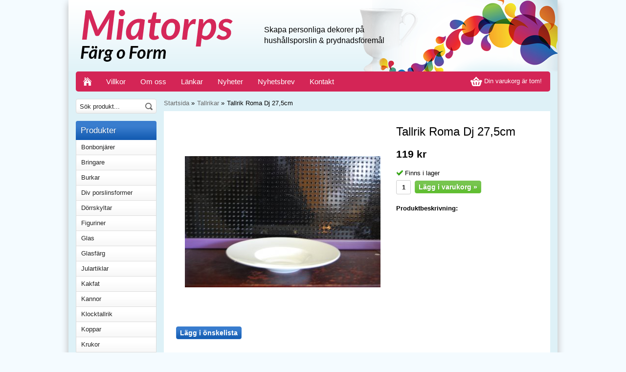

--- FILE ---
content_type: text/html; charset=UTF-8
request_url: https://porslinmiatorp.se/tallrikar/tallrik-roma-dj-27-5cm/
body_size: 5092
content:
<!doctype html>
<html lang="sv">
<head>
	<meta http-equiv="X-UA-Compatible" content="IE=edge">
	<meta http-equiv="content-type" content="text/html; charset=utf-8">
	<meta http-equiv="content-language" content="sv">
	
	<title>Tallrik Roma Dj 27,5cm - Tallrikar - Porslinmiatorp.se</title>	
		
	<meta name="description" content="">
	<meta name="keywords" content="">
	<meta name="robots" content="index, follow">
	<!-- WIKINGGRUPPEN 6.5.3 -->
	<meta name="viewport" content="width=1020">
	<link type="text/css" href="/css/stilmall.css" media="screen" rel="stylesheet">
	<link rel="canonical" href="https://porslinmiatorp.se/tallrikar/tallrik-roma-dj-27-5cm/">
<link rel="stylesheet" type="text/css" href="/js/jquery.fancybox/jquery.fancybox-1.3.1.css" media="screen">	
	</head>
	<body itemscope itemtype="http://schema.org/WebPage"><div id="fb-root"></div><div class="l-holder clearfix"><div class="l-header" itemscope itemtype="http://schema.org/WPHeader">
		<a class="site-logo" href="/"><img src="/design/logo_sv.png"></a><div class="site-info"><p><span style="font-size:16px;">Skapa personliga dekorer p&aring;&nbsp;<br>
hush&aring;llsporslin &amp; prydnadsf&ouml;rem&aring;l</span></p>
</div><div class="site-banner"></div></div><div class="l-menubar clearfix">
		<ul class="nav-float site-nav" itemscope itemtype="http://schema.org/SiteNavigationElement"><li><a class="site-nav__item" href="/" title="Tillbaka till startsidan" itemprop="url"><img class="site-nav__icon" src="/design/home_light.png" alt="Home"></a></li><li><a class="site-nav__item" href="/info/villkor/" itemprop="url">Villkor</a></li><li><a class="site-nav__item" href="/info/om-oss/" itemprop="url">Om oss</a></li><li><a class="site-nav__item" href="/links/" itemprop="url">Länkar</a></li><li><a class="site-nav__item" href="/news/" itemprop="url">Nyheter</a></li><li><a class="site-nav__item" href="/newsletter/" itemprop="url">Nyhetsbrev</a></li><li><a class="site-nav__item" href="/contact/" itemprop="url">Kontakt</a></li></ul><div id="topcart-holder">
			<div id="topcart-area"><img src="/design/topcart_cartsymbol.png" class="topcart-icon" alt="Cart">&nbsp;Din varukorg är tom!&nbsp;&nbsp;</div>
		  </div>
	  <div id="popcart"></div></div><div class="l-content clearfix">
		<div class="l-sidebar-primary" itemscope itemtype="http://schema.org/WPSideBar"><form method="get" action="/search/" class="site-search input-highlight">
		<input type="hidden" name="lang" value="sv"><input type="search" value="Sök produkt..." name="q" class="site-search__input" onfocus="if (this.value=='Sök produkt...') this.value=''" onblur="if (this.value=='') this.value='Sök produkt...'">			
			<input type="submit" value="" class="site-search__btn">
		</form><div class="module">
		<h5 class="module__heading">Produkter</h5>
		<div class="module__body wipe" itemscope itemtype="http://schema.org/SiteNavigationElement"><ul class="listmenu listmenu-level-0"><li>
						<a class="listmenu-level-0__item" href="/bonbonjarer/" title="Bonbonjärer" itemprop="url">Bonbonjärer</a>
							<div class="menu-node"></div>	
						</li><li>
						<a class="listmenu-level-0__item" href="/bringare/" title="Bringare" itemprop="url">Bringare</a>
							<div class="menu-node"></div>	
						</li><li>
						<a class="listmenu-level-0__item" href="/burkar/" title="Burkar" itemprop="url">Burkar</a>
							<div class="menu-node"></div>	
						</li><li>
						<a class="listmenu-level-0__item" href="/div-porslinsformer/" title="Div porslinsformer" itemprop="url">Div porslinsformer</a>
							<div class="menu-node"></div>	
						</li><li>
						<a class="listmenu-level-0__item" href="/dorrskyltar/" title="Dörrskyltar" itemprop="url">Dörrskyltar</a>
							<div class="menu-node"></div>	
						</li><li>
						<a class="listmenu-level-0__item" href="/figuriner/" title="Figuriner" itemprop="url">Figuriner</a>
							<div class="menu-node"></div>	
						</li><li>
						<a class="listmenu-level-0__item" href="/glas/" title="Glas" itemprop="url">Glas</a>
							<div class="menu-node"></div>	
						</li><li>
						<a class="listmenu-level-0__item" href="/glasfarg/" title="Glasfärg" itemprop="url">Glasfärg</a>
							<div class="menu-node"></div>	
						</li><li>
						<a class="listmenu-level-0__item" href="/julartiklar/" title="Julartiklar" itemprop="url">Julartiklar</a>
							<div class="menu-node"></div>	
						</li><li>
						<a class="listmenu-level-0__item" href="/kakfat/" title="Kakfat" itemprop="url">Kakfat</a>
							<div class="menu-node"></div>	
						</li><li>
						<a class="listmenu-level-0__item" href="/kannor/" title="Kannor" itemprop="url">Kannor</a>
							<div class="menu-node"></div>	
						</li><li>
						<a class="listmenu-level-0__item" href="/klocktallrik/" title="Klocktallrik" itemprop="url">Klocktallrik</a>
							<div class="menu-node"></div>	
						</li><li>
						<a class="listmenu-level-0__item" href="/koppar/" title="Koppar" itemprop="url">Koppar</a>
							<div class="menu-node"></div>	
						</li><li>
						<a class="listmenu-level-0__item" href="/krukor/" title="Krukor" itemprop="url">Krukor</a>
							<div class="menu-node"></div>	
						</li><li>
						<a class="listmenu-level-0__item" href="/lampfotter/" title="Lampfötter" itemprop="url">Lampfötter</a>
							<div class="menu-node"></div>	
						</li><li>
						<a class="listmenu-level-0__item" href="/ljusstakar/" title="Ljusstakar" itemprop="url">Ljusstakar</a>
							<div class="menu-node"></div>	
						</li><li>
						<a class="listmenu-level-0__item" href="/lyster/" title="Lyster" itemprop="url">Lyster</a>
							<div class="menu-node"></div>	
						</li><li>
						<a class="listmenu-level-0__item" href="/metaller/" title="Metaller" itemprop="url">Metaller</a>
							<div class="menu-node"></div>	
						</li><li>
						<a class="listmenu-level-0__item" href="/muggar/" title="Muggar" itemprop="url">Muggar</a>
							<div class="menu-node"></div>	
						</li><li>
						<a class="listmenu-level-0__item" href="/oljelampor/" title="Oljelampor" itemprop="url">Oljelampor</a>
							<div class="menu-node"></div>	
						</li><li>
						<a class="listmenu-level-0__item" href="/oljor/" title="Oljor" itemprop="url">Oljor</a>
							<div class="menu-node"></div>	
						</li><li>
						<a class="listmenu-level-0__item" href="/penslar/" title="Penslar" itemprop="url">Penslar</a>
							<div class="menu-node"></div>	
						</li><li>
						<a class="listmenu-level-0__item" href="/plattor-o-vaggtallrikat/" title="Plattor o Väggtallrikat" itemprop="url">Plattor o Väggtallrikat</a>
							<div class="menu-node"></div>	
						</li><li>
						<a class="listmenu-level-0__item" href="/porslinsfarger/" title="Porslinsfärger" itemprop="url">Porslinsfärger</a>
							<div class="menu-node"></div>	
						</li><li>
						<a class="listmenu-level-0__item" href="/pask/" title="Påsk" itemprop="url">Påsk</a>
							<div class="menu-node"></div>	
						</li><li>
						<a class="listmenu-level-0__item" href="/servettstall/" title="Servettställ" itemprop="url">Servettställ</a>
							<div class="menu-node"></div>	
						</li><li>
						<a class="listmenu-level-0__item" href="/skalar/" title="Skålar" itemprop="url">Skålar</a>
							<div class="menu-node"></div>	
						</li><li>
						<a class="listmenu-level-0__item" href="/slevar-o-skedar/" title="Slevar o Skedar" itemprop="url">Slevar o Skedar</a>
							<div class="menu-node"></div>	
						</li><li>
						<a class="listmenu-level-0__item" href="/smycken/" title="Smycken" itemprop="url">Smycken</a>
							<div class="menu-node"></div>	
						</li><li>
						<a class="listmenu-level-0__item" href="/socker-o-gradde/" title="Socker o Grädde" itemprop="url">Socker o Grädde</a>
							<div class="menu-node"></div>	
						</li><li>
						<a class="listmenu-level-0__item" href="/sparbossor/" title="Sparbössor" itemprop="url">Sparbössor</a>
							<div class="menu-node"></div>	
						</li><li>
						<a class="listmenu-level-0__item" href="/stroare/" title="Ströare" itemprop="url">Ströare</a>
							<div class="menu-node"></div>	
						</li><li>
						<a class="listmenu-level-0__item" href="/saskannor/" title="Såskannor" itemprop="url">Såskannor</a>
							<div class="menu-node"></div>	
						</li><li>
						<a class="listmenu-level-0__item" href="/tallrikar/" title="Tallrikar" itemprop="url">Tallrikar</a>
							<div class="menu-node"></div>	
						</li><li>
						<a class="listmenu-level-0__item" href="/terriner/" title="Terriner" itemprop="url">Terriner</a>
							<div class="menu-node"></div>	
						</li><li>
						<a class="listmenu-level-0__item" href="/tillbehor/" title="Tillbehör" itemprop="url">Tillbehör</a>
							<div class="menu-node"></div>	
						</li><li>
						<a class="listmenu-level-0__item" href="/toa-o-bad/" title="Toa o Bad" itemprop="url">Toa o Bad</a>
							<div class="menu-node"></div>	
						</li><li>
						<a class="listmenu-level-0__item" href="/transfers/" title="Transfers" itemprop="url">Transfers</a>
							<div class="menu-node"></div>	
						</li><li>
						<a class="listmenu-level-0__item" href="/upplaggningsfat/" title="Uppläggningsfat" itemprop="url">Uppläggningsfat</a>
							<div class="menu-node"></div>	
						</li><li>
						<a class="listmenu-level-0__item" href="/vaser/" title="Vaser" itemprop="url">Vaser</a>
							<div class="menu-node"></div>	
						</li><li>
						<a class="listmenu-level-0__item" href="/varmestall/" title="Värmeställ" itemprop="url">Värmeställ</a>
							<div class="menu-node"></div>	
						</li><li>
						<a class="listmenu-level-0__item" href="/aggkoppar/" title="Äggkoppar" itemprop="url">Äggkoppar</a>
							<div class="menu-node"></div>	
						</li></ul><ul class="listmenu listmenu-level-0">	<li>
			<a class="listmenu-level-0__item" href="/sitemap/" title="Sitemap" itemprop="url">Sitemap</a>
			<div class="menu-node"></div>
		</li>
		</ul>
		</div>
	</div><div class="module">
			<h5 class="module__heading">Betalsätt</h5>
			<div class="module__body">			<div style="margin-top: 12px; overflow:hidden;">
				<img class="payment-logo payment-logo--list" style="width:100px" alt="Klarna" src="//wgrremote.se/img/logos/klarna/klarna.svg">
			</div>
			<img class="payment-logo payment-logo--list payment-logo--small" alt="Postförskott" src="/design/posten.png"></div>
	</div><div id="driftproduktion">Drift & produktion:<br>
		<a href="http://www.wikinggruppen.com/" title="E-handel via Wikinggruppen" target="_blank">Wikinggruppen</a>
	</div></div><div class="l-main"><ol itemprop="breadcrumb" class="nav breadcrumbs">
		<li><a href="/">Startsida</a> &raquo;</li><li><a href="/tallrikar/" title="Tallrikar">Tallrikar</a> &raquo;</li><li>Tallrik Roma Dj 27,5cm</li></ol><div class="l-inner" itemscope itemtype="http://schema.org/WebPageElement" itemprop="mainContentOfPage"><div itemprop="about" itemscope itemtype="http://schema.org/Product">
	<div class="l-product">
		<div class="l-product-col-1"><div id="currentBild" class="product-carousel"><a id="currentBildLink" href="https://porslinmiatorp.se/tallrikar/tallrik-roma-dj-27-5cm/" title="Förstora bilden"><img src="/images/normal/037-339.jpg" alt="Tallrik" itemprop="image"></a></div><div class="product-thumbs" style="display:none;">
				<a class="fancyBoxLink" rel="produktbilder" href="/images/zoom/037-339.jpg"><img src="/images/list/037-339.jpg" alt="Tallrik" id="thumb0"></a>
			</div><a class="btn" href="/wishlist/?action=add&id=200">Lägg i önskelista</a><br><br><div id="AddThisButtonBEGIN"><br><br>			
			<a class="addthis_button" href="http://www.addthis.com/bookmark.php?v=250&amp;username=xa-4cadb1685a2d49fd"><img src="//s7.addthis.com/static/btn/v2/lg-share-sv.gif" width="125" height="16" alt="Bookmark and Share" style="border:0"></a>
			</div><br><div class="fb-like" data-href="https://porslinmiatorp.se/tallrikar/tallrik-roma-dj-27-5cm/" data-send="false" data-width="390" data-show-faces="false"></div><br><br>
			<a href="http://pinterest.com/pin/create/button/?url=https%3A%2F%2Fporslinmiatorp.se%2Ftallrikar%2Ftallrik-roma-dj-27-5cm%2F&media=https%3A%2F%2Fporslinmiatorp.se%2Fimages%2Fnormal%2F037-339.jpg&description=Tallrik+Roma+Dj+27%2C5cm" class="pin-it-button" count-layout="horizontal"><img border="0" src="//assets.pinterest.com/images/PinExt.png" title="Pin It on Pinterest"></a><div id="produktdata">
	<br><br>
	<b>Artikelnummer:</b><br>
	<span id="articleno">037-339</span><br>
	<div id="directLinkblock">
		<br>
		<b>Direktlänk:</b><br>
		<span id="directLink"><a rel="nofollow" href="https://porslinmiatorp.se/tallrikar/tallrik-roma-dj-27-5cm/" style="font-size:10px;color:#999999;">Högerklicka och kopiera adressen</a></span>
	</div>
	<br></div></div>
	<div class="l-product-col-2">
		<h1 itemprop="name">Tallrik Roma Dj 27,5cm</h1><form name="addToBasketForm" id="addToBasketForm"
			action="/checkout/?action=additem"
			method="post" onsubmit="return checkVisaProdSubmit()">
		<input type="hidden" id="aktivprislista" value="0">
		<input type="hidden" id="aktivprislistaprocent" value="100"><input type="hidden" id="avtalskund" value="0"><div class="product-price-field" itemprop="offers" itemscope itemtype="http://schema.org/Offer">
				<span id="prisruta" class="price produktpris" itemprop="price">119 kr</span>
				<div id="duspararDiv">
					<span id="dusparar" class="muted"></span>
				</div><link itemprop="availability" href="http://schema.org/InStock"><meta itemprop="priceCurrency" content="SEK">
				</div><div id="addToCardButtonDiv">
				<div class="product-stock">
					<div class="product-stock-item" id="lagerstatusFinns">
						<img src="/design/dela_ok.gif" alt="stockstatus"> <span class="product-stock-item__text">Finns i lager</span>
					</div>
					<div class="product-stock-item" id="lagerstatusBestallningsvara"> <span class="product-stock-item__text">Finns ej i lagret</span></div>
					<div class="product-stock-item" id="lagerstatusFinnsNagra">
						<img src="/design/ls_gul.gif" alt="stockstatus"> <span>.</span>
					</div>
				</div>

				<input type="text" NAME="antal" title="Antal" class="product-quantity" maxlength="3" value="1" onkeyup="updateValSum()">&nbsp;
            
				<a class="btn btn--primary visaprodBuyButton" href="#" onclick="return visaProdSubmit()">Lägg i varukorg &raquo;</a>			
			</div>
			<div class="product-stock-item" id="lagerstatusFinnsEj">
				<img src="/design/remove.gif" alt="stockstatus"> <span class="product-stock-item__text">Finns ej i lagret</span>
			</div><div id="stafflandemain"></div>
		<input type="hidden" id="hasStafflande" value="false">
		<input type="hidden" name="staffAntalFras" value="Antal">
		<input type="hidden" name="staffPrisFras" value="Pris /st">
		<input type="hidden" name="ordPrisFras" value="Ord.">
		<input type="hidden" name="valdKombination" value="252">
		<input type="hidden" name="varamoms" value="25">
		<input type="hidden" name="inKampanj" value="0">
		<input type="hidden" name="hasValalternativ" value="0">
		<input type="hidden" name="id" value="200">
		<input type="hidden" name="bestallningsvara" value="0">
		<input type="hidden" name="lagergrans" value="1"><div style="margin-top:20px;"><b>Produktbeskrivning:</b>
		<div itemprop="description"></div>
		<br><br></div></form></div></div></div><script type="text/javascript">
var kombinationer = new Array(); var newComb;newComb = new Object;
				newComb.lagertyp = 2;
				newComb.lagret = 3;
				newComb.pris = 119;
				newComb.kampanjpris = 0;
				newComb.prislistapris = '';
				newComb.dbid = 252;
				newComb.artno = '037-339';
				newComb.alternativ = new Array();kombinationer.push(newComb);
</script></div></div></div>
	<div class="l-footer" itemscope itemtype="http://schema.org/WPFooter"><div class="l-footer-col-1"><h3>Kontakta oss</h3>

<p>Kontakta mig g&auml;rna om du<br>
har n&aring;gra fr&aring;gor!</p>

<p>Miatorps F&auml;rg o Form&nbsp;<br>
Tel: 0708 329140<br>
miatorpsporslin@gmail.com</p>
</div><div class="l-footer-col-1"><h3>Bes&ouml;k oss</h3>

<p><span style="font-size: 12px">&Ouml;ssj&ouml; Byav&auml;g 186,&Ouml;ssj&ouml;</span></p>

<p><span style="font-size: 12px"><strong>&Ouml;ppet enligt &ouml;verenskommelse</strong></span></p>

<p><span style="font-size: 12px">p&aring; tel 0708 32 91 40</span></p>

<p><span style="font-size: 12px">eller p&aring; mailen miatorpsporslin@gmail.com</span><br>
&nbsp;</p>

<p><strong><span style="font-size: 12px">E-butiken &auml;r alltid &ouml;ppen</span></strong></p>

<h2><strong><em>V&Auml;LKOMMEN</em></strong></h2>
</div><div class="footer_right"><div class="l-footer-col-2">
		<h3>Nyhetsbrev</h3>
		<form action="/newsletter/" method="post" id="footerNewsletterForm">
			<input type="text" name="epost" class="input-highlight input-highlight--full input-newsletter" size="20" value="E-post..."
				onfocus="if (this.value=='E-post...') this.value=''"
				onblur="if (this.value=='') this.value='E-post...'">
			<a class="btn btn--primary btn--newsletter" style="float:right;" href="#" onclick="return footerNewsletterFormSubmit()">OK</a>
		</form>         
	</div><div class="l-footer-col-2"><table border="0" cellpadding="1" cellspacing="1" style="height: 80px; width: 200px;">
	<tbody>
		<tr>
			<td><img alt="" src="/userfiles/images/Untitled-5.png" style="width: 40px; height: 40px;"></td>
			<td>
			<p><span style="font-size:12px;">F&ouml;lj oss p&aring; Facebook!</span></p>

			<p><iframe allowtransparency="true" frameborder="0" scrolling="no" src="//www.facebook.com/plugins/like.php?href=https%3A%2F%2Fwww.facebook.com%2Fpages%2FWikinggruppen%2F198970510169631&amp;send=false&amp;layout=button_count&amp;width=80&amp;show_faces=false&amp;action=like&amp;colorscheme=light&amp;font&amp;height=21&amp;appId=373315366049256" style="border:none; overflow:hidden; width:80px; height:21px; vertical-align: middle;"></iframe></p>
			</td>
		</tr>
	</tbody>
</table>

<p>&nbsp;</p>
</div></div><div class="l-footer-col-3"><h3>Information</h3>
		<div>
			<ul class="footer_menu"><li><a href="/about-cookies/" itemprop="url">Om cookies</a></li><li><a href="/info/om-oss/" itemprop="url">Om oss</a></li><li><a href="/info/villkor/" itemprop="url">Villkor</a></li><li><a href="/retail-application/" itemprop="url">Avtalskund</a></li><li><a href="/customer-login/" itemprop="url">Logga in</a></li>		</ul> 
	</div></div></div><div class="fader"></div><script type="text/javascript">
var cartParams = {"languageCode":"sv","showPricesWithoutVAT":0,"currencyRate":1,"currencyPrintFormat":"%1,%2 kr","countryID":1,"pricesWithoutVAT":0,"animateProducts":1};
</script><script type="text/javascript" src="/js/phrases/sv.js"></script>
	<script type="text/javascript" src="/js/jquery-1.8.3.min.js"></script>
	<script type="text/javascript" src="/js/js_main.js"></script><script type="text/javascript">
				var externalScripts = [{"src":"\/\/s7.addthis.com\/js\/250\/addthis_widget.js#username=xa-4cadb1685a2d49fd","inline":""},{"src":"\/\/connect.facebook.net\/sv_SE\/all.js","inline":"FB.init({xfbml:true});"},{"src":"\/\/assets.pinterest.com\/js\/pinit.js","inline":""},{"src":"","inline":"var sc_project=9584876; \r\nvar sc_invisible=1; \r\nvar sc_security=\"81dea988\"; \r\nvar scJsHost = ((\"https:\" == document.location.protocol) ?\r\n\"https:\/\/secure.\" : \"http:\/\/www.\");\r\ndocument.write(\"<sc\"+\"ript type='text\/javascript' src='\" +\r\nscJsHost+\r\n\"statcounter.com\/counter\/counter.js'><\/\"+\"script>\");"}];
				</script><script type="text/javascript" src="/js/js_visaprod.js"></script>
	<script type="text/javascript" charset="UTF-8" src="/js/jquery.fancybox/jquery.fancybox-1.3.1.pack.js"></script>
	</body></html>

--- FILE ---
content_type: text/css
request_url: https://porslinmiatorp.se/css/stilmall.css
body_size: 4840
content:
/* ==========================================================================
   Base
   ========================================================================== */
@import url(http://fonts.googleapis.com/css?family=Lato:300,400,700);

b,
strong {
    font-weight: bold;
}

hr {
    height: 0;
    -moz-box-sizing: content-box;
    	 box-sizing: content-box;
}

img {
    border: 0;
    -ms-interpolation-mode: bicubic;
    vertical-align: middle;
}

button,
input,
select,
textarea {
    font-size: 100%;
    margin: 0;
    vertical-align: baseline;
    *vertical-align: middle;
}

button,
input {
    line-height: normal;
}

button,
select {
    text-transform: none;
}

button,
html input[type="button"],
input[type="reset"],
input[type="submit"] {
    -webkit-appearance: button;
    cursor: pointer;
    *overflow: visible;
}

button[disabled],
html input[disabled] {
    cursor: default;
}

input[type="checkbox"],
input[type="radio"] {
    box-sizing: border-box;
    padding: 0;
    *height: 13px;
    *width: 13px;
}

input[type="search"] {
    -webkit-appearance: textfield;
    -webkit-box-sizing: content-box;
       -moz-box-sizing: content-box;
    		box-sizing: content-box;
}

input[type="search"]::-webkit-search-cancel-button,
input[type="search"]::-webkit-search-decoration {
    -webkit-appearance: none;
}

button::-moz-focus-inner,
input::-moz-focus-inner {
    border: 0;
    padding: 0;
}

textarea {
    overflow: auto;
    vertical-align: top;
}

/***** Begin here *****/

html {
	line-height: 1.4;
}

body {
    margin: 0;
    background: #f4fbff;
}

html,
button,
input,
select,
textarea {
    font-family: 'Lato', sans-serif;
    font-size: 13px;
}

select {
	font-size: 10px;
}

h1, h2, h3, h4, h5, h6, .litenrubrik {
	margin-top: 0;
	margin-bottom: 10px;

	font-family: 'Lato', sans-serif;
	font-weight: normal;
}

h3, h4, h5, h6 {
    font-family: 'Lato', sans-serif;
    font-weight: bold;
}

h1 { 
	font-size: 24px;
}

h2 {
    font-size: 20px;
}

h3 {
    font-size: 17px;
}

h4 {
    font-size: 14px;
}

h5 {
    font-size: 12px;
}

h6 {
    font-size: 10px;
}

.litenrubrik {
	font-size: 13px;
	color: #666;
}

p {
	margin: 0 0 10px;
}

a { 
	color: #666;
	text-decoration: none; 
}
a:hover { 
	text-decoration: underline; 
}

input,
textarea {
	padding: 6px 7px;

	border: 1px solid #c2c2c2;

	color: #222;

   	-webkit-box-sizing: border-box; /* Safari/Chrome, other WebKit */
       -moz-box-sizing: border-box; /* Firefox, other Gecko */
    		box-sizing: border-box; /* Opera/IE 8+ */
}
input:focus,
textarea:focus {
	border: 1px solid #b2b2b2;
	outline: none;
}

input[type="checkbox"], 
input[type="radio"] {
	width: auto;
	height: auto;
	margin: 0;
	padding: 0;

	border: none;

	background-color: transparent;

	line-height: normal;
	cursor: pointer;
}

hr {
    display: block;
    height: 1px;
    margin: 15px 0;
    padding: 0;

    border: 0;
    border-top: 1px solid #cfcfcf;
}


/* ==========================================================================
   Layuot
   ========================================================================== */

.l-holder {
	position: relative;

	width: 1000px;
	margin: auto;

	border-radius: 5px;

	background: #def1f7;
	box-shadow: 0 5px 15px #b5b5b5;
}

/*.l-constrained {
	width: 1000px;
	margin-left: auto;
	margin-right: auto;
}*/

.l-menubar,
.l-content, 
.l-footer {
	margin-left: 15px;
	margin-right: 15px;
}

.l-header {
	position: relative;
	
	background:url(../design/header_bg.png);
}

.l-menubar {
	position: relative;
	z-index: 10;

	min-height: 41px;
	margin-bottom: 15px;
	border-radius: 5px;

	background: #d42556;
}

.l-content {
	margin-bottom: 15px;
}

.l-main {
	overflow: hidden;
}

.l-inner {
	padding-top: 25px;
	padding-left: 25px;
	padding-right: 25px;
	padding-bottom: 25px;
	background: #fff;
}

.view-home .l-inner {
	margin: 0 10px;
}

.view-checkout .l-inner {
	margin-left: 20px;
	margin-right: 20px;
}

.l-sidebar, 
.l-sidebar-primary {
	width: 165px;
	float: right;
}
.l-sidebar {
	margin-left: 15px;
}
.l-sidebar-primary {
	margin-right: 15px;
	float: left;
}

.l-footer {
	margin-bottom: 15px;
	padding: 15px;
	overflow: hidden;
	
	border: 1px solid #fff;	
	border-radius: 4px;

	background: #fff ;
}
.l-footer h3 {
	color: #db5577;
	font-size: 15px;
	font-weight: bold;
}

.l-footer-col-1 {
	width: 255px;
	margin-right: 20px;
	float: left;
}
.l-footer-col-2 {
	width: 180px;
	margin-left: 20px;
	float: right;
}
.l-footer-col-3 {
	overflow: hidden; /* Overflow hidden layout */
}

.l-product {
	overflow: hidden;
}
.l-product-col-1 {
	width: 435px;
	margin-right: 15px;
	float: left;
}
.l-product-col-2 {
	overflow: hidden; /* Overflow hidden layout */
}

/* ==========================================================================
   Helpers
   ========================================================================== */

/* Clear floated elements */
.clearfix:before, 
.clearfix:after {
	content: ""; 
	display: table; 
}
.clearfix:after { 
	clear: both; 
}
.clearfix {
	*zoom: 1; 
}

/* Media Object  */
.media {
	margin-top: 15px;
	margin-bottom: 15px;
}
.media, 
.media-body {
	overflow: hidden; 
}
.media-img {
	margin-right: 15px;
	float: left; 
}
.media-img img {
	display: block;
}

/* List in horizontal mode  */
.nav, 
.nav-float {
	margin: 0;
	padding: 0;
	list-style: none;
}
.nav > li, 
.nav > li > a {
	display: inline-block;
	*display: inline;
	zoom: 1;
}

.nav-tick li {
	margin-right: 10px;
}
.nav-tick {
	margin-bottom: 10px;
}

.nav-float > li {
	float: left;
}
.nav-float > li > a {
	display: block;
}

/* Clean list */
.block-list {
	margin: 0;
	padding: 0;
	list-style: none;
}

.list-info dd {
	margin: 0 0 15px;
}

.flush {
	margin: 0 !important;
}
.wipe {
	padding: 0 !important;
}

.left {
	float: left;
}
.right {
	float: right;
}
.center {
	text-align: center;
}

.muted {
	color: #999;
}

.brand {
	color: #008000;
}

/* ==========================================================================
   Modules
   ========================================================================== */

/*.fader {
	position: absolute;
	top: 0;
	
	width: 100%;
}*/

.breadcrumbs {
	padding-bottom: 7px;
}
.breadcrumbs > li {
	margin-right: 5px;
}

.filter-section {
	margin-bottom: 15px;
}
.filter-section > li {
	margin-right: 10px;
}
.filter-section > li > * {
	vertical-align: middle;
}

/* Used at ex: .filter-section and .rewies  */
.highlight-bar {
	padding: 7px 10px;

	border: 1px solid #e1e1e1;

	background: #fff url(../design/highlight_bar_bg.png) repeat-x bottom;
}

.startpage-bar {
	padding: 5px 10px;

	border: 1px solid #d52657;
	border-radius: 4px 4px 0 0;

	background: #d52657 url(../design/startpage_bar_bg.png) repeat-x bottom;

	color: #fff;
	font-size: 18px;
}

.input-highlight {

	border: 1px solid #dcdcdc;
	border-radius: 4px;

	background: #fff url(../design/input_highlight_bg.png) repeat-x bottom;
}
.input-highlight:focus {
	border: 1px solid #dcdcdc;
}
.input-highlight--full {
	width: 100%;
	margin-bottom: 5px;
}

.site-logo {
	display: inline-block;
	margin-top: 20px;
	margin-left: 25px;
	margin-bottom: 20px;
}

.site-banner {
	position: absolute;
	top: -24px;
	right: -15px;

	width: 240px;
	height: 120px;
	display:none;

	background: url(../design/header_banner.png) no-repeat;
}

.vat-selector {
	position: absolute;
	bottom: 0;
	right: 0;
}

/* Main navigation section */
.site-nav {
	float: left;
}
.site-nav__item {
	padding: 0 15px;

	line-height: 41px;
	font-weight: 500;
    color: #fff;
	font-size: 15px;
}
.site-nav__icon {
	margin-top: -3px; /* Fix for align middle */
}

/* Languages section */
.lang-changer select {
	vertical-align: middle;
}

/* Primary search section */
.site-search {
	position: relative;

	height: 28px;

	margin-bottom: 15px;
	overflow: hidden;
}
.site-search__input {
	position: absolute;
	top: 0;
	right: 25px;
	bottom: 0;
	left: 7px;

	height: 15px;
	padding: 0;
	margin: auto;

	border: none;
	background: none;
}
.site-search__input:focus {
	border: none;
}
.site-search__btn {
	position: absolute;
	top: 0;
	right: 7px;
	bottom: 0;

	width: 15px;
	height: 15px;
	margin: auto;

	border: none;

	background: url(../design/magnify.png) no-repeat 100% 50%;
}

/* Block section */
.module {
	margin-bottom: 15px;
}
.module__heading {
	margin: 0;
	padding: 8px 10px;

	border-radius: 4px 4px 0 0;

	background: #397dce url(../design/module_heading_bg.png) repeat-x bottom;

	color: #fff;
	text-shadow: 1px 1px 1px rgba(0,0,0,0.2);
	font-size:17px;
	font-weight: 500;
}
.module__body {
	padding: 10px;

	border: 1px solid #dcdcdc;
	border-top: none;

	background: #fff;
}

/* Secondary navigation */
.listmenu {
	padding: 0;
	margin: 0;
	list-style: none;

	padding-left: 10px;
}
.listmenu li {
	position: relative;
}
.listmenu a {
	display: block;

	color: #222;
}
.listmenu .selected {
	font-weight: bold;
}

.listmenu-level-0 {
	padding-left: 0;
}
.listmenu-level-0:last-child {
	margin-bottom: -1px; /* Fix for double-border */
}

.listmenu-level-0__item {
	padding-top: 6px;
	padding-bottom: 6px;
	padding-left: 10px;

	border-bottom: solid 1px #dcdcdc;

	background: #fff url(../design/listmenu_bg.png) repeat-x bottom;
}

.listmenu-level-1 {
	padding-top: 4px;
	padding-bottom: 4px;
	padding-left: 15px;

	border-bottom: solid 1px #dcdcdc;

	background: #fff;
	box-shadow: inset 0 5px 5px -5px rgba(0,0,0,0.15), 
				inset 0 -4px 5px -5px rgba(0,0,0,0.1);
}
.listmenu-level-1 a {
	padding-top: 4px;
	padding-bottom: 4px;
}

.menu-node {
	position: absolute;
	top: 10px;
	right: 8px;

	width: 6px;
	height: 6px;

	/* background-image: url("../design/node.png"); */
	background-repeat: no-repeat;
	background-position: 100% 50%;
}
.menu-node-minus {
	background-image: url("../design/node_minus.png");
}
.menu-node-plus {
	background-image: url("../design/node_plus.png");
}

/* Grid for product-items and category-items */
/* Sub-modules: .grid-gallery--products and .grid-gallery--categories */
.grid-gallery, 
.list-gallery {
	margin: 0;
	padding: 0;
	list-style: none;
}
.grid-gallery {
	margin-left: -15px;
}
.grid-gallery > li {
	display: inline-block;
	*display: inline;
	width: 155px;
	margin-left: 15px;
	margin-bottom: 15px;
	padding: 8px;

	border: 1px solid #e7ebe1;

	background: #fff;

	vertical-align: top;
	cursor: pointer;
	zoom: 1;
}
.view-home .grid-gallery > li {
	width: 152px;
}

.list-gallery > li {
	margin-bottom: 15px;
}
.list-gallery > li:last-child {
	margin-bottom: 0;
}

/* Product-item and Category-item Style */
.product-item {}

.product-item__img {
	height: 135px;
	margin-bottom: 5px;

	line-height: 135px;
	text-align: center;	
}
.product-item__heading {
	height: 30px;
	margin-bottom: 5px;
	overflow: hidden; /* clip text */

	font-size: 11px;
}
.product-item .price {
	font-size: 13px;
}
.product-item__buttons {
	margin-top: 5px;
}

.category-item {
	text-align: center;
}
.category-item__img {
	height: 135px;
	margin-bottom: 10px;

	line-height: 135px;
}
.category-item__heading {
	overflow: hidden;

	white-space: nowrap;
}
.category-item__heading a {
	text-decoration: none;
}

/* Product section */
.product-carousel {
	height: 400px;
	margin-bottom: 15px;

	line-height: 400px;
	text-align: center;
}
.product-thumbs {
	margin-bottom: 15px;

	font-size: 0; /* Fix: Removes whitespace */
}
.product-thumbs img {
	height: 50px;
	margin-top: 5px;
	margin-right: 5px;

	cursor: pointer;
}
.product-option-spacing {
	padding-right: 10px;
	padding-bottom: 7px;
}
.product-quantity {
	width: 30px;

	border: 1px solid #CCC;
	border-radius: 3px;

	font-weight: bold;
	text-align: center;
}
.product-custom-fields {
	margin-left: 5px;
	margin-top: 10px;
}
.product-price-field {
	margin-top: 15px;
	margin-bottom: 15px;
}
.product-price-field .price {
	font-size: 21px;
}
.product-stock {
	margin-bottom: 5px;
}
.product-stock-item {
	display: none; /* Show them with js */
}
.product-stock-item__text {
	vertical-align: middle;
}

/* News-page section */
.news-item .media-img {
	width: 100px;
	min-height: 1px; /* Fix for collapsing width if .media-img is empty */
}
.news-item__date {
	font-style: italic;
	color: #999;
}

/* Button section */
.btn {
	display: inline-block;
	padding: 5px 7px;

	border: 1px solid #387cce;
	border-radius: 4px;

	background: #387cce url(../design/btn_bg.png) repeat-x bottom;

	font-size: 14px;
	font-weight: bold;
	color: #fff;
	line-height: 1;

	cursor: pointer;
}
.btn:hover {
	text-decoration: none;
	opacity: 0.8;
}

.btn--primary {
	border: 1px solid #77c550;
	border-radius: 4px;

	background: #77c550 url(../design/btn_primary_bg.png) repeat-x bottom;

	color: #fff;
	text-shadow: 1px 1px 0 rgba(0,0,0,0.1);
}
.btn--primary--large {
	padding: 10px 14px;

	background: #b5cb94 url(../design/btn_primary_large_bg.png) repeat-x bottom;

	font-size: 20px;
}

/* Alert-box section */

.alert {
	padding: 8px;
	margin-bottom: 15px;

	border: 1px solid #97c1da;
	border-radius: 3px;

	background-color: #d8ebf8;
	background-image: -webkit-linear-gradient(#d8ebf8, #d0e3ef);
	background-image: 	 -moz-linear-gradient(#d8ebf8, #d0e3ef);
	background-image: 		  linear-gradient(#d8ebf8, #d0e3ef);
	box-shadow: 0 1px 3px rgba(0,0,0,0.1);

	text-shadow: 0 1px 0 rgba(255,255,255,0.7);
	color: #264c72;
}
.alert--success {
	border-color: #b6d79a;

	background-color: #dff0d8;
	background-image: -webkit-linear-gradient(#dff0d8, #d3edc8);
	background-image: 	 -moz-linear-gradient(#dff0d8, #d3edc8);
	background-image: 		  linear-gradient(#dff0d8, #d3edc8);

	color: #387b39;
}
.alert--error {
	border-color: #da9797;

	background-color: #f8d8d8;
	background-image: -webkit-linear-gradient(#f8d8d8, #efd0d0);
	background-image: 	 -moz-linear-gradient(#f8d8d8, #efd0d0);
	background-image: 		  linear-gradient(#f8d8d8, #efd0d0);

	color: #9c2400;
}
.alert--warn {
	border-color: #dca874;
	
	background-color: #ffe3c8;
	background-image: -webkit-linear-gradient(#ffe3c8, #f5dac0);
	background-image: 	 -moz-linear-gradient(#ffe3c8, #f5dac0);
	background-image: 		  linear-gradient(#ffe3c8, #f5dac0);
	
	color: #613A00;
}

/* Price section */
.price {
	font-weight: bold;
	color: #000;
}
.price-discount {
	color: #C00;
}
.price-orginal {
	font-size: 10px;
	text-decoration: line-through;
}
.price-klarna {
	font-size: 10px;
}

/* Reviews section */
.reviews {
	margin-bottom: 20px;
}
.review-body {
	padding: 10px 0;
	overflow: hidden;

	border-bottom: 1px solid #ddd;
}
.review-col-1 {
	width: 200px;
	margin-right: 15px;
	float: left;
}
.review-col-2 {
	overflow: hidden; /* Overflow hidden layout */
}
.review-date {
	font-size :10px;
}

.review-stars {
	display: inline-block;
	height: 15px;

	background: url(/design/star.gif) repeat-x top left;	
}
.review-stars-on {
	background-position: 0 -32px;
}
.review-stars-off {
	background-position: 0 0;
}
.review-stars-1 { width: 16px; }
.review-stars-2 { width: 32px; }
.review-stars-3 { width: 48px; }
.review-stars-4 { width: 64px; }
.review-stars-5 { width: 80px; }

/* Input form */
.input-form input,
.input-form textarea {
	width: 100%;
}

.input-form--checkout input,
.input-form--checkout textarea {
	margin: 3px 0;
}

/* Input's in group */
.input-group {
    position: relative;
  
    font-size: 0;
    white-space: nowrap;
    vertical-align: middle;
}
.input-group .input-group__item {
    position: relative;

    display: inline-block;

    width: 50%;
}
.input-group .input-group__item:first-child {
    width: 48%;
    margin-right: 2%;
}

.input-group-1-4 .input-group__item {
	width: 70%;
}
.input-group-1-4 > .input-group__item:first-child {
    width: 28%;
}

/* Payment logos */
/* In sidebar and checkout */
.payment-logo {
	max-width: 100px;
}
.payment-logo--medium {
	width: 50px;
}
.payment-logo--small {
	width: 30px;
}

.payment-logo--list {
	display: block;
	margin-right: auto;
	margin-bottom: 15px;
	margin-left: auto;
}
.payment-logo--list:last-child {
	margin-bottom: 0;	
}

.payment-logo--highlight {
	padding: 5px 7px;
	border-radius: 3px;
	
	background: #fff;
}

/* Checkout section */
.checkout-stepnumber {
	display: inline-block;
	margin-right: 6px;
	height: 28px;
	width: 28px;
	line-height: 28px;

	border-radius: 28px;
	background-color: #aaa;

	color: #fff;
	font-size: 14px;
	font-weight: bold;
	text-align: center;
}

.checkout-termsinfo {
	margin-top: 12px;
}
.checkout-highlight {
	background-color: #d2d2d2 !important;
	font-size: 12px !important;
}

.checkout-area-addresses {
	width: 334px;
	float: left;
}

.checkout-area-paymentoptions {
	width: 355px;
	float: right;
}

.wishlist-input-headline {
	font-family: Verdana, Arial;
	font-size: 24px;
	line-height: 26px;
	
	width:500px;
}
.wishlist-input-description {
	font-family: Verdana, Arial;
	font-size: 11px;
	
	width:500px;
}

/* ==========================================================================
   States
   ========================================================================== */

.is-hidden {
	display: none;
}

.is-fixed-top {
	position: fixed;
	top: 0;
}

/* ==========================================================================
   OLD CSS
   ========================================================================== */

th {
	font-family: "Trebuchet MS", Arial, Helvetica, sans-serif;
	font-weight: bold; 
	font-size: 12px; 
	text-align: left;
	color: #222;
	background-color: #fff;
	border: 1px solid #fff;
	height: 24px;
}

table.graybg td {
	background-color: #fff;
}

th.t {
	background-color: transparent;
	text-align: right;
	background-image: none;
	border: none;
}

table.graybg {
    width: 100%;
}
.graybg .bth2, 
.graybg .bth4, 
#td_attbetala, 
#td_varavmoms {
	white-space: nowrap;
}

/* Dropdown-cart */
div#topcart-holder {
	float: right;
	margin-right: 4px;
	margin-top: 3px;
	height: 35px;
	z-index: 2;
	position: relative;
}
div#topcart-area {
	height: 35px;
	display: inline-block;
	font-size: 13px;
	line-height: 34px;
	border-radius: 2px;
	padding: 0 5px;
	color: #fff;
}
	
div#topcart-hoverarea {
	display: inline-block;
	*display: inline;
	margin: 0 5px;
	cursor: pointer;
}

.topcart-count,
.topcart-subtotal {
	font-weight: bold;
}

div#popcart {
	position: absolute;
	right: 5px;
	top: 39px;
	padding: 3px;

	border: 1px solid #ccc;
	border-top: none;
	border-radius: 3px;

	background-color: #fff;
	-webkit-box-shadow: -1px 1px 8px rgba(50, 50, 50, 0.3);
	   -moz-box-shadow: -1px 1px 8px rgba(50, 50, 50, 0.3);
			box-shadow: -1px 1px 8px rgba(50, 50, 50, 0.3);
		
	color: #666;
	max-width: 350px;
	z-index: 900;
	height: 0px;
	overflow: hidden;
	display: none;	
}
	div#popcart .btn {
		margin-right: 5px;
		margin-top: 5px;
		margin-bottom: 5px;
	}
	
a.cartplus, a.cartminus, a.cartx {
	background: #555 no-repeat center center;
	color: #fff;
	font-size: 8px;
	text-align: center;
	width: 11px;
	height: 11px;
	overflow: hidden;
	border: none;
	border-radius: 2px;
	display: inline-block;
	vertical-align: middle;
	cursor: pointer;
	text-decoration: none;
	margin-right: 2px;
	margin-top: 1px;
	font-weight: bold;
	box-sizing: border-box;
	-moz-box-sizing: border-box;
	-ms-box-sizing: border-box;
	padding: 0;
	line-height: normal;
}
a.cartplus {
	background-image: url(/design/cartbutton_plus.png);
}
a.cartminus {
	background-image: url(/design/cartbutton_minus.png);
	background-position-y: 5px;
}
a.cartx {
	background-image: url(/design/cartbutton_remove.png);
}
a.cartplus:hover, a.cartminus:hover, a.cartx:hover {
	text-decoration: none;
}
a.cartx:hover {
	background-color: #900;
}
a.cartplus:hover {
	background-color: #338B33;
}
a.cartminus:hover {
	background-color: #3E62A3;
}

div.popCartRowSplit {
	height: 1px;
	border-bottom: 1px dashed #ccc;
	margin-bottom: 2px;
}
div.popCartErrorMessage {
	background-color: #FCC;
	text-align: center;
	font-style: italic;
	padding: 5px;
	width: 100%;
	font-size: 10px;
	color: #333;
}

div#popCartShipping {
	background: #def1f7 url(/design/shipping_icon.png) 5px 5px no-repeat;
	color: #000;
	margin: 4px;
	margin-bottom: 6px;
	padding: 4px;
	padding-left: 25px;
	font-weight: bold;
	font-size: 10px;
}
div#popCartShipping a, div#popCartShipping a:hover {
	text-decoration: underline;
	color: #000;
}

/* Checkout */

tr.doldkassarad {
	display: none;
}

#checkoutSwitchModeInfo {
	background: #eee url(/gfx/question.gif) 6px 8px no-repeat;
	padding: 6px;
	padding-left: 24px;
	margin-top: 6px;
}
#checkoutSwitchModeInfo a {
	text-decoration: underline;
}

.checkoutTextarea {
	height: 48px;
}

.checkoutFieldsBlock {
	margin-bottom: 16px;
}

#checkoutCountrySpan {
	font-size: 12px;
	font-weight: bold;
	cursor: pointer;
}
.checkoutExtraTable {
	margin-top: 15px;
}
#paymentform {
	margin-top: 15px;
}

div.followuppost {
	border: 1px solid #ccc;
	background: #fff;
	margin-bottom:16px;
	padding:12px;
}
div.followuppost h2 {
	color:#333;
	font-size:14px;
	line-height:16px;
	margin:0 0 8px 0;
	font-weight:bold;
}
div.followupstars {
	height:20px;
}
textarea.followupreview {
	width:400px;
	height:40px;
	margin-bottom:5px;
}
div.followupsocialbutton {
	float:left;
	margin-right:5px;
	margin-top:5px;
	height:30px;
	width:80px;
	line-height:30px;
	overflow:hidden;
}
div.followupsocialbuttons {
	overflow:hidden;
}
input.followupsubmit
{
	font-size:14px;
	cursor:pointer;
}
td.followupbild {
	width:105px;
	text-align:center;
}
td.followupbild img {
	max-width:105px;
}

.fb_iframe_widget iframe {
	position: relative !important;
}

#paymentlogos .payment-logo {
	margin-left: 10px;
}

.footer_right {
	width: 150px;
	float: right;
}

.input-newsletter{
	width: 141px;
	border-bottom-right-radius: 0;
	border-top-right-radius: 0;
	float: left;
}

.btn--newsletter {
	border-top-left-radius: 0;
	border-bottom-left-radius: 0;
	padding: 7px 8px !important;
	height: 14px;
}

.footer_menu {
	list-style: none;
	line-height: 1,6;
	background: none;
	padding-left: 0;
	font-size: 13px;
}

.footer_menu li {
	line-height: 1,5;
	background: none;
}

.view-home .l-inner {
	background:none;
}

.view-checkout .l-inner {
	background:none;
}

.site-info {
	position:absolute;
	top: 50px;
	left: 400px;
}